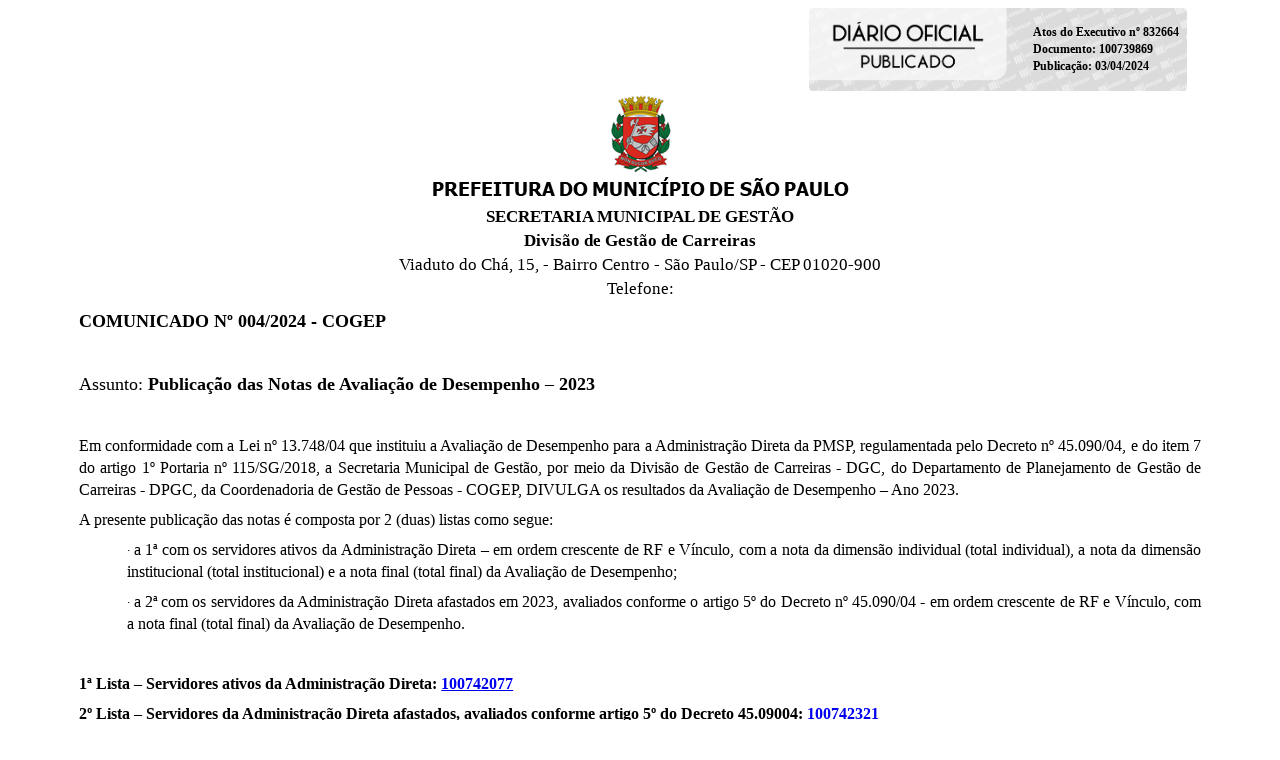

--- FILE ---
content_type: text/html; charset=ISO-8859-1
request_url: https://diariooficial.prefeitura.sp.gov.br/md_epubli_visualizar.php?wTTqxIQPF4V7UvwafiQUL-8MEN2OucopCKUELYCc17Lz4EKLzF232QMifwD5DQF1e0n9oSwkF8B6yqS5POuTQegr16qjbBMkJjCdup0d0J7V1eH3S21l-iNRGfHIME45
body_size: 47786
content:
<!DOCTYPE html>
<html lang="pt-br" >
<head>
<meta http-equiv="Cache-Control" content="no-cache, no-store, must-revalidate" />
<meta http-equiv="Content-Type" content="text/html; charset=iso-8859-1" />
<meta name="viewport" content="width=device-width, initial-scale=1.0">
<link rel="stylesheet" type="text/css" href="css/estilo-visualizar-documento.css?1">
<title>ARQUIP | DOSP - 100739869 - Notas do Resultado da Avaliação de Desempenho</title>
<link rel="icon" type="image/x-icon" href="http://diariooficial.prefeitura.sp.gov.br/favicon.ico" />
<!DOCTYPE html>
<html lang="pt-br" >
<head>
<meta http-equiv="Cache-Control" content="no-cache, no-store, must-revalidate" />
<meta http-equiv="Content-Type" content="text/html; charset=iso-8859-1" />
<meta name="viewport" content="width=device-width, initial-scale=1.0">
<script type="text/javascript" src="/ruxitagentjs_ICANVfgqru_10327251022105625.js" data-dtconfig="rid=RID_-130937815|rpid=1706365892|domain=sp.gov.br|reportUrl=/rb_bf25627nfc|app=979368b3192b412c|cuc=1kl9mogn|owasp=1|mel=100000|featureHash=ICANVfgqru|dpvc=1|lastModification=1767364003581|srsr=10000|tp=500,50,0|rdnt=0|uxrgce=1|srbbv=2|agentUri=/ruxitagentjs_ICANVfgqru_10327251022105625.js"></script><link rel="stylesheet" type="text/css" href="css/estilo-visualizar-documento.css?1">
<title>ARQUIP | DOSP - 100739869 - Notas do Resultado da Avaliação de Desempenho</title>
<style type="text/css">
p.Centralizado_Timbre {font-size:18pt;font-family:Calibri;text-align:center;word-wrap:normal;margin:1pt;} p.Centralizado_Timbre_Arial {font-size:16pt;font-family:Arial;text-align:center;word-wrap:normal;margin:1pt;} p.Centralizado_Timbre_Arial_Pequeno {font-size:12pt;font-family:Arial;text-align:center;word-wrap:normal;margin:1pt;} p.Centralizado_Timbre_Secretaria {font-size:13pt;font-family:Calibri;text-align:center;word-wrap:normal;margin:0pt;} p.Centralizado_Timbre_Secretaria_Arial {font-size:13pt;font-family:Arial;text-align:center;word-wrap:normal;margin:0pt;} p.Centralizado_Timbre_Times {font-size:18pt;font-family:Times;text-align:center;word-wrap:normal;margin:1pt;} p.Citacao {font-size:10pt;font-family:Calibri;word-wrap:normal;margin:4pt 0 4pt 160px;text-align:justify;} p.colunas_doc {column-count:3;column-gap:20px;column-rule:2px solid #434444;} p.Item_Alinea_Letra {font-size:12pt;font-family:Calibri;text-indent:0mm;text-align:justify;word-wrap:normal;margin:6pt 6pt 6pt 120px;counter-increment:letra_minuscula;} p.Item_Alinea_Letra:before {content:counter(letra_minuscula, lower-latin) ") ";display:inline-block;width:5mm;font-weight:normal;} p.Item_Inciso_Romano {font-size:12pt;font-family:Calibri;text-align:justify;word-wrap:normal;text-indent:0mm;margin:6pt 6pt 6pt 120px;counter-increment:romano_maiusculo;counter-reset:letra_minuscula;} p.Item_Inciso_Romano:before {content:counter(romano_maiusculo, upper-roman) " - ";display:inline-block;width:15mm;font-weight:normal;} p.Item_Nivel1 {text-transform:uppercase;font-weight:bold;background-color:#e6e6e6;font-size:12pt;font-family:Calibri;text-align:justify;word-wrap:normal;text-indent:0;margin:6pt;counter-increment:item-n1;counter-reset:item-n2 item-n3 item-n4 romano_maiusculo letra_minuscula;} p.Item_Nivel1:before {content:counter(item-n1) ".";display:inline-block;width:25mm;font-weight:normal;} p.Item_Nivel2 {font-size:12pt;font-family:Calibri;text-indent:0mm;text-align:justify;word-wrap:normal;margin:6pt;counter-increment:item-n2;counter-reset:item-n3 item-n4 romano_maiusculo letra_minuscula;} p.Item_Nivel2:before {content:counter(item-n1) "." counter(item-n2) ".";display:inline-block;width:25mm;font-weight:normal;} p.Item_Nivel3 {font-size:12pt;font-family:Calibri;text-indent:0mm;text-align:justify;word-wrap:normal;margin:6pt;counter-increment:item-n3;counter-reset:item-n4 romano_maiusculo letra_minuscula;} p.Item_Nivel3:before {content:counter(item-n1) "." counter(item-n2) "." counter(item-n3) ".";display:inline-block;width:25mm;font-weight:normal;} p.Item_Nivel4 {font-size:12pt;font-family:Calibri;text-indent:0mm;text-align:justify;word-wrap:normal;margin:6pt;counter-increment:item-n4;counter-reset:romano_maiusculo letra_minuscula;} p.Item_Nivel4:before {content:counter(item-n1) "." counter(item-n2) "." counter(item-n3) "."  counter(item-n4) ".";display:inline-block;width:25mm;font-weight:normal;} p.Paragrafo_Numerado_Nivel1 {font-size:12pt;font-family:Calibri;text-align:justify;word-wrap:normal;text-indent:0mm;margin:6pt;counter-increment:paragrafo-n1;counter-reset:paragrafo-n2 paragrafo-n3 romano_maiusculo letra_minuscula;} p.Paragrafo_Numerado_Nivel1:before {content:counter(paragrafo-n1) ".";display:inline-block;width:25mm;font-weight:normal;} p.Paragrafo_Numerado_Nivel2 {font-size:12pt;font-family:Calibri;text-indent:0mm;text-align:justify;word-wrap:normal;margin:6pt;counter-increment:paragrafo-n2;counter-reset:paragrafo-n3 romano_maiusculo letra_minuscula;} p.Paragrafo_Numerado_Nivel2:before {content:counter(paragrafo-n1) "." counter(paragrafo-n2) ".";display:inline-block;width:25mm;font-weight:normal;} p.Paragrafo_Numerado_Nivel3 {font-size:12pt;font-family:Calibri;text-indent:0mm;text-align:justify;word-wrap:normal;margin:6pt;counter-increment:paragrafo-n3;counter-reset:romano_maiusculo letra_minuscula;} p.Paragrafo_Numerado_Nivel3:before {content:counter(paragrafo-n1) "." counter(paragrafo-n2) "." counter(paragrafo-n3) ".";display:inline-block;width:25mm;font-weight:normal;} p.Tabela_Texto_8 {font-size:8pt;font-family:Calibri;text-align:left;word-wrap:normal;margin:0 3pt 0 3pt;} p.Tabela_Texto_Alinhado_Direita {font-size:11pt;font-family:Calibri;text-align:right;word-wrap:normal;margin:0 3pt 0 3pt;} p.Tabela_Texto_Alinhado_Esquerda {font-size:11pt;font-family:Calibri;text-align:left;word-wrap:normal;margin:0 3pt 0 3pt;} p.Tabela_Texto_Centralizado {font-size:11pt;font-family:Calibri;text-align:center;word-wrap:normal;margin:0 3pt 0;} p.Tachado {font-size:11pt;font-family:Calibri;text-indent:1.18in;text-align:justify;word-wrap:normal;text-decoration:line-through;} p.teste {} p.Texto_Alinhado_Direita {font-size:12pt;font-family:Calibri;text-align:right;word-wrap:normal;margin:6pt;} p.Texto_Alinhado_Esquerda {font-size:12pt;font-family:Calibri;text-align:left;word-wrap:normal;margin:6pt;} p.Texto_Alinhado_Esquerda_Espacamento_Simples {font-size:12pt;font-family:Calibri;text-align:left;word-wrap:normal;margin:0;} p.Texto_Alinhado_Esquerda_Espacamento_Simples_Maiusc {font-size:12pt;font-family:Calibri;text-align:left;text-transform:uppercase;word-wrap:normal;margin:0;} p.Texto_Centralizado {font-size:12pt;font-family:Calibri;text-align:center;word-wrap:normal;margin:6pt;} p.Texto_Centralizado_Maiusculas {font-size:13pt;font-family:Calibri;text-align:center;text-transform:uppercase;word-wrap:normal;} p.Texto_Centralizado_Maiusculas_Negrito {font-weight:bold;font-size:13pt;font-family:Calibri;text-align:center;text-transform:uppercase;word-wrap:normal;} p.Texto_Ementa {font-size:10pt;font-family:Times New Roman;text-align:right,justify;word-wrap:normal;margin:4pt 0 4pt 3.14in;} p.Texto_Espaco_Duplo_Recuo_Primeira_Linha {letter-spacing:0.2em;font-weight:bold;font-size:12pt;font-family:Calibri;text-indent:25mm;text-align:justify;word-wrap:normal;margin:6pt;} p.Texto_Fundo_Cinza_Maiusculas_Negrito {text-transform:uppercase;font-weight:bold;background-color:#e6e6e6;font-size:12pt;font-family:Calibri;text-align:justify;word-wrap:normal;text-indent:0;margin:6pt;} p.Texto_Fundo_Cinza_Negrito {font-weight:bold;background-color:#e6e6e6;font-size:12pt;font-family:Calibri;text-align:justify;word-wrap:normal;text-indent:0;margin:6pt;} p.Texto_Justificado {font-size:12pt;font-family:Calibri;text-align:justify;word-wrap:normal;text-indent:0;margin:6pt;} p.Texto_Justificado_Maiusculas {font-size:12pt;font-family:Calibri;text-align:justify;word-wrap:normal;text-indent:0;margin:6pt;text-transform:uppercase;} p.Texto_Justificado_Recuo_Primeira_Linha {font-size:12pt;font-family:Calibri;text-indent:25mm;text-align:justify;word-wrap:normal;margin:6pt;} p.Texto_Mono_Espacado {font-size:8pt;font-family:Calibri;text-align:left;white-space:pre;word-wrap:normal;margin:2pt;} p.TIMES NEW ROMAN {} 
</style></head>
<body>
<div class="container">
<div class="selo__publicacao"><div class="container__info__pulicacao"><span class="info__publicacao">Atos do Executivo nº 832664</span><span class="info__publicacao">Documento: 100739869</span><span class="info__publicacao">Publicação: 03/04/2024</span></div></div>
<p class="Centralizado_Timbre_Secretaria"><img alt="Timbre" src="[data-uri]" /></p>

<p class="Centralizado_Timbre_Secretaria"><strong>SECRETARIA MUNICIPAL DE GEST&Atilde;O</strong></p>

<p class="Centralizado_Timbre_Secretaria"><strong>Divis&atilde;o de Gest&atilde;o de Carreiras</strong></p>

<p class="Centralizado_Timbre_Secretaria">Viaduto do Ch&aacute;, 15,   - Bairro Centro - S&atilde;o Paulo/SP - CEP 01020-900</p>

<p class="Centralizado_Timbre_Secretaria">Telefone:  </p>
<p style="text-align:justify; margin-top:8px; margin-right:8px; margin-bottom:8px; margin-left:8px"><span style="font-size:11pt"><span style="line-height:normal"><span style="font-family:Calibri,&quot;sans-serif&quot;"><b><span style="font-size:13.5pt"><span style="color:black">COMUNICADO N&ordm; 004/2024 - COGEP</span></span></b></span></span></span></p>

<p style="text-align:justify; margin-top:8px; margin-right:8px; margin-bottom:8px; margin-left:8px">&nbsp;</p>

<p style="text-align:justify; margin-top:8px; margin-right:8px; margin-bottom:8px; margin-left:8px"><span style="font-size:11pt"><span style="line-height:normal"><span style="font-family:Calibri,&quot;sans-serif&quot;"><span style="font-size:13.5pt"><span style="color:black">Assunto: <b>Publica&ccedil;&atilde;o das Notas de Avalia&ccedil;&atilde;o de Desempenho &ndash; 2023</b></span></span></span></span></span></p>

<p style="text-align:justify; margin-top:8px; margin-right:8px; margin-bottom:8px; margin-left:8px">&nbsp;</p>

<p style="text-align:justify; margin-top:8px; margin-right:8px; margin-bottom:8px; margin-left:8px"><span style="font-size:11pt"><span style="line-height:normal"><span style="font-family:Calibri,&quot;sans-serif&quot;"><span style="font-size:12.0pt"><span style="color:black">Em conformidade com a Lei n&ordm; 13.748/04 que instituiu a Avalia&ccedil;&atilde;o de Desempenho para a Administra&ccedil;&atilde;o Direta da PMSP, regulamentada pelo Decreto n&ordm; 45.090/04, e do item 7 do artigo 1&ordm; Portaria n&ordm; 115/SG/2018, a Secretaria Municipal de Gest&atilde;o, por meio da Divis&atilde;o de Gest&atilde;o de Carreiras - DGC, do Departamento de Planejamento de Gest&atilde;o de Carreiras - DPGC, da Coordenadoria de Gest&atilde;o de Pessoas - COGEP, DIVULGA os resultados da Avalia&ccedil;&atilde;o de Desempenho &ndash; Ano 2023.</span></span></span></span></span></p>

<p style="text-align:justify; margin-top:8px; margin-right:8px; margin-bottom:8px; margin-left:8px"><span style="font-size:11pt"><span style="line-height:normal"><span style="font-family:Calibri,&quot;sans-serif&quot;"><span style="font-size:12.0pt"><span style="color:black">A presente publica&ccedil;&atilde;o das notas &eacute; composta por 2 (duas) listas como segue:</span></span></span></span></span></p>

<p style="margin-top:8px; margin-right:8px; margin-bottom:8px; margin-left:56px; text-align:justify; text-indent:0cm"><span style="font-size:11pt"><span style="line-height:normal"><span style="tab-stops:list 36.0pt"><span style="font-family:Calibri,&quot;sans-serif&quot;"><span style="font-size:10.0pt"><span style="font-family:Symbol"><span style="color:black">&middot; </span></span></span><span style="font-size:12.0pt"><span style="color:black">a 1&ordf; com os servidores ativos da Administra&ccedil;&atilde;o Direta &ndash; em ordem crescente de RF e V&iacute;nculo, com a nota da dimens&atilde;o individual (total individual), a nota da dimens&atilde;o institucional (total institucional) e a nota final (total final) da Avalia&ccedil;&atilde;o de Desempenho;</span></span></span></span></span></span></p>

<p style="margin-top:8px; margin-right:8px; margin-bottom:8px; margin-left:56px; text-align:justify; text-indent:0cm"><span style="font-size:11pt"><span style="line-height:normal"><span style="tab-stops:list 36.0pt"><span style="font-family:Calibri,&quot;sans-serif&quot;"><span style="font-size:10.0pt"><span style="font-family:Symbol"><span style="color:black">&middot; </span></span></span><span style="font-size:12.0pt"><span style="color:black">a 2&ordf; com os servidores da Administra&ccedil;&atilde;o Direta afastados em 2023, avaliados conforme o artigo 5&ordm; do Decreto n&ordm; 45.090/04 - em ordem crescente de RF e V&iacute;nculo, com a nota final (total final) da Avalia&ccedil;&atilde;o de Desempenho.</span></span></span></span></span></span></p>

<p style="text-align:justify; margin-top:8px; margin-right:8px; margin-bottom:8px; margin-left:8px">&nbsp;</p>

<p style="margin-top:8px; margin-right:8px; margin-bottom:8px; margin-left:8px"><span style="font-size:11pt"><span style="line-height:normal"><span style="font-family:Calibri,&quot;sans-serif&quot;"><b><span style="font-size:12.0pt"><span style="color:black">1&ordf; Lista &ndash; Servidores ativos da Administra&ccedil;&atilde;o Direta:&nbsp;<span contenteditable="false" style="text-indent:0;"><a class="ancora_sei"  href="http://diariooficial.prefeitura.sp.gov.br/md_epubli_visualizar.php?54qqo0ZV91pfOwalohBitOoykluue_RmovOk-Xtxy0SQ7ZS1RKYUueF1vGDLGb-oXD6r56LFoKQFBml1yQRCqe92EunIFQQiVU4b3whkdeW8rpHgx6leXixWV5pRYP0O" target="_blank"  style="text-indent:0;">100742077</a></span></span></span></b></span></span></span></p>

<p style="margin-top:8px; margin-right:8px; margin-bottom:8px; margin-left:8px"><span style="font-size:11pt"><span style="line-height:normal"><span style="font-family:Calibri,&quot;sans-serif&quot;"><b><span style="font-size:12.0pt"><span style="color:black">2&ordm; Lista &ndash; Servidores da Administra&ccedil;&atilde;o Direta afastados, avaliados conforme artigo 5&ordm; do Decreto 45.09004:&nbsp;<span contenteditable="false" style="text-indent:0;"><a class="ancora_sei"  href="http://diariooficial.prefeitura.sp.gov.br/md_epubli_visualizar.php?9lZ2wGv_0PYPfH3oZfUxqTrRjqCLAXAp2NpVI8hAjvQ1zHX2dxpG-R4CqD-pFj4U1TFyCNYaIySb-ji2MNjL-nIfRrqw6ybbhvZ-_vxF6lStZAyoyfCW--fnAAvEyXSu" target="_blank"  style="text-indent:0;">100742321</a></span></span></span></b></span></span></span></p>

<p style="margin-top:8px; margin-right:8px; margin-bottom:8px; margin-left:8px">&nbsp;</p>

<p style="margin-top:8px; margin-right:8px; margin-bottom:8px; margin-left:8px">&nbsp;</p>

<div unselectable="on" style="-webkit-touch-callout:none;-webkit-user-select:none;-khtml-user-select:none;-moz-user-select:none;-ms-user-select:none;user-select:none;">
<table align=center>    <tr>      <td align=center valign=center>  <img alt="logotipo" src="[data-uri]" />      </td>      <td>  <p style="margin:0;text-align: left; font-size:11pt;font-family: Calibri;"> <b>Thiago Ferreira de Souza</b> </br> <b>Diretor(a) de Departamento</b> </br> Em 01/04/2024, &agrave;s 19:09. </p>      </td>    </tr>  </table> </table><hr style="margin: 0 0 4px 0;" />  <table>    <tr>          <td>       <p style="margin:0;text-align: left; font-size:11pt;font-family: Calibri;">A autenticidade deste documento pode ser conferida no site http://processos.prefeitura.sp.gov.br, informando o c&oacute;digo verificador <b>100739869</b> e o c&oacute;digo CRC <b>B7E9F368</b>.</p>      </td>    </tr>  </table>  <hr style="margin:1px;" />  <br />
</div>
<hr style="border:none; padding:0; margin:5px 2px 0 2px; border-top:medium double #333" />
<table border="0" cellpadding="2" cellspacing="0" width="100%">
	<tbody>
		<tr>
			<td align="left" style="font-family:Calibri;font-size:9pt;border:0;" width="50%"><strong>Refer&ecirc;ncia:</strong> Processo n&ordm; 6013.2024/0000103-5</td>
			<td align="right" style="font-family:Calibri;font-size:9pt;border:0;" width="50%">SEI n&ordm; 100739869</td>
		</tr>
	</tbody>
</table>
</div>
<script src="https://plugin.handtalk.me/web/latest/handtalk.min.js">
</script>
<script>
var ht = new HT({token: 'aa1f4871439ba18dabef482aae5fd934'});
</script></body>
</html>


--- FILE ---
content_type: text/css
request_url: https://diariooficial.prefeitura.sp.gov.br/css/estilo-visualizar-documento.css?1
body_size: 808
content:
.selo__publicacao{
    display: flex;
    justify-content: flex-end;
    align-items: center;
    font-size: .78rem;
    width: 97%;
    height: 73px;
    background-image: url("../img/selo_publicacao.png");
    background-position: right;
    background-repeat: no-repeat;
    background-size: contain;
    font-weight: 600;
    padding: .3rem;
    padding-right: 0.5rem;

}

.container {
  width: 90%;
  max-width: 1200px;
  margin: 0 auto;
  text-align: justify;
}

.container__info__pulicacao{
  display: flex;
  flex-direction: column;
  justify-content: flex-end;
}

.info__publicacao{
  display: inline-block;
}

span,p, h1, h2, h3, h4, h5, h6 {
  line-height: 1.4;
}

img {
  max-width: 100%;
  height: auto;
}

@media only screen and (max-width: 420px) {
  .selo__publicacao{
    font-size: .6rem;
  }
}


--- FILE ---
content_type: text/plain; charset=utf-8
request_url: https://diariooficial.prefeitura.sp.gov.br/rb_bf25627nfc?type=js3&flavor=post&vi=VHECRBURHUHTQOLKDCSEJAQHAVKRGJRN-0&modifiedSince=1767364003581&bp=3&app=979368b3192b412c&crc=615548162&en=1kl9mogn&end=1
body_size: 118
content:
FL(OA,Percentage)|name=ruxitagentjs|featureHash=ICANVfgqru|version=|buildNumber=10327251022105625|lastModification=1767364003581|enabled=false